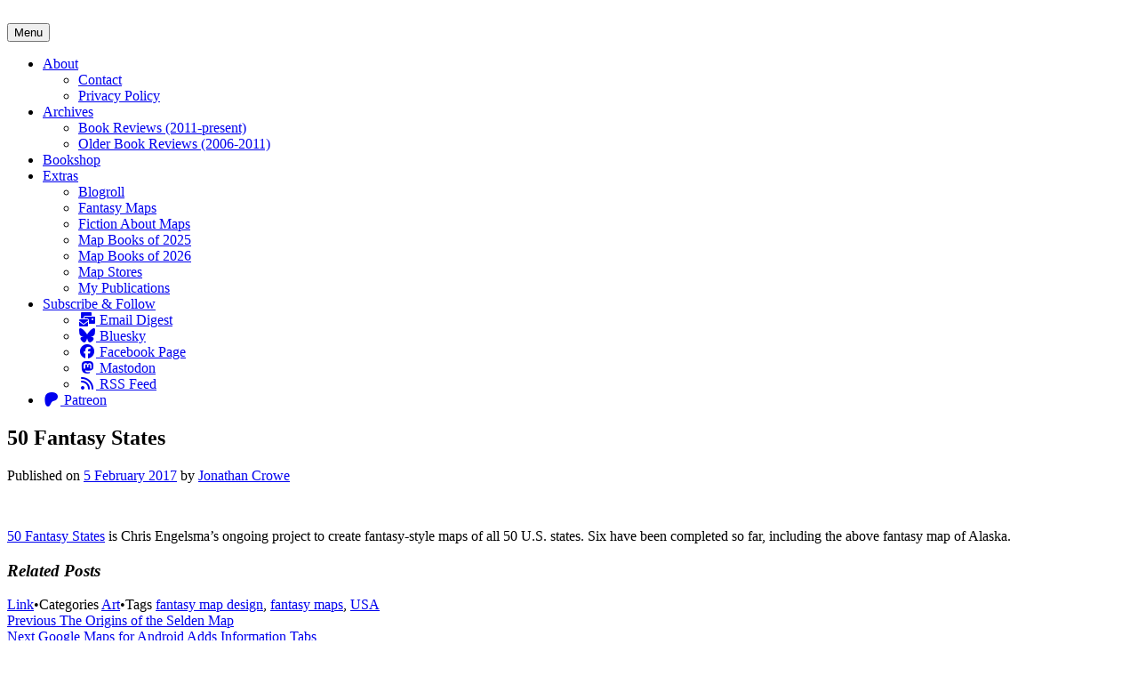

--- FILE ---
content_type: text/html; charset=UTF-8
request_url: https://www.maproomblog.com/2017/02/50-fantasy-states/
body_size: 16456
content:
<!DOCTYPE html>
<html lang="en-US">
<head>
<meta charset="UTF-8">
<meta name="viewport" content="width=device-width, initial-scale=1">
<link rel="profile" href="https://gmpg.org/xfn/11">
<link rel="pingback" href="https://www.maproomblog.com/xq/xmlrpc.php">

<title>50 Fantasy States &#8211; The Map Room</title>
<meta name='robots' content='max-image-preview:large' />
<!-- Jetpack Site Verification Tags -->
<meta name="google-site-verification" content="ZeGBdpJK5Z6BOnZrGy95XTB0er8kFsKcmJX4CZpxlC8" />
<link rel='dns-prefetch' href='//stats.wp.com' />
<link rel='dns-prefetch' href='//fonts.googleapis.com' />
<link rel='dns-prefetch' href='//use.fontawesome.com' />
<link rel='dns-prefetch' href='//v0.wordpress.com' />
<link rel="alternate" type="application/rss+xml" title="The Map Room &raquo; Feed" href="https://www.maproomblog.com/feed/" />
<link rel="alternate" type="application/rss+xml" title="The Map Room &raquo; Comments Feed" href="https://www.maproomblog.com/comments/feed/" />
<link rel="alternate" title="oEmbed (JSON)" type="application/json+oembed" href="https://www.maproomblog.com/wp-json/oembed/1.0/embed?url=https%3A%2F%2Fwww.maproomblog.com%2F2017%2F02%2F50-fantasy-states%2F" />
<link rel="alternate" title="oEmbed (XML)" type="text/xml+oembed" href="https://www.maproomblog.com/wp-json/oembed/1.0/embed?url=https%3A%2F%2Fwww.maproomblog.com%2F2017%2F02%2F50-fantasy-states%2F&#038;format=xml" />
<style id='wp-img-auto-sizes-contain-inline-css' type='text/css'>
img:is([sizes=auto i],[sizes^="auto," i]){contain-intrinsic-size:3000px 1500px}
/*# sourceURL=wp-img-auto-sizes-contain-inline-css */
</style>
<link rel='stylesheet' id='wppb_css-css' href='https://www.maproomblog.com/xq/wp-content/plugins/progress-bar/css/wppb.css?ver=2.2.4' type='text/css' media='all' />
<link rel='stylesheet' id='jetpack_related-posts-css' href='https://www.maproomblog.com/xq/wp-content/plugins/jetpack/modules/related-posts/related-posts.css?ver=20240116' type='text/css' media='all' />
<style id='wp-emoji-styles-inline-css' type='text/css'>

	img.wp-smiley, img.emoji {
		display: inline !important;
		border: none !important;
		box-shadow: none !important;
		height: 1em !important;
		width: 1em !important;
		margin: 0 0.07em !important;
		vertical-align: -0.1em !important;
		background: none !important;
		padding: 0 !important;
	}
/*# sourceURL=wp-emoji-styles-inline-css */
</style>
<link rel='stylesheet' id='wp-block-library-css' href='https://www.maproomblog.com/xq/wp-includes/css/dist/block-library/style.min.css?ver=39f5b9a1d07fa07da5194d6a3ea60e21' type='text/css' media='all' />
<style id='global-styles-inline-css' type='text/css'>
:root{--wp--preset--aspect-ratio--square: 1;--wp--preset--aspect-ratio--4-3: 4/3;--wp--preset--aspect-ratio--3-4: 3/4;--wp--preset--aspect-ratio--3-2: 3/2;--wp--preset--aspect-ratio--2-3: 2/3;--wp--preset--aspect-ratio--16-9: 16/9;--wp--preset--aspect-ratio--9-16: 9/16;--wp--preset--color--black: #000000;--wp--preset--color--cyan-bluish-gray: #abb8c3;--wp--preset--color--white: #ffffff;--wp--preset--color--pale-pink: #f78da7;--wp--preset--color--vivid-red: #cf2e2e;--wp--preset--color--luminous-vivid-orange: #ff6900;--wp--preset--color--luminous-vivid-amber: #fcb900;--wp--preset--color--light-green-cyan: #7bdcb5;--wp--preset--color--vivid-green-cyan: #00d084;--wp--preset--color--pale-cyan-blue: #8ed1fc;--wp--preset--color--vivid-cyan-blue: #0693e3;--wp--preset--color--vivid-purple: #9b51e0;--wp--preset--gradient--vivid-cyan-blue-to-vivid-purple: linear-gradient(135deg,rgb(6,147,227) 0%,rgb(155,81,224) 100%);--wp--preset--gradient--light-green-cyan-to-vivid-green-cyan: linear-gradient(135deg,rgb(122,220,180) 0%,rgb(0,208,130) 100%);--wp--preset--gradient--luminous-vivid-amber-to-luminous-vivid-orange: linear-gradient(135deg,rgb(252,185,0) 0%,rgb(255,105,0) 100%);--wp--preset--gradient--luminous-vivid-orange-to-vivid-red: linear-gradient(135deg,rgb(255,105,0) 0%,rgb(207,46,46) 100%);--wp--preset--gradient--very-light-gray-to-cyan-bluish-gray: linear-gradient(135deg,rgb(238,238,238) 0%,rgb(169,184,195) 100%);--wp--preset--gradient--cool-to-warm-spectrum: linear-gradient(135deg,rgb(74,234,220) 0%,rgb(151,120,209) 20%,rgb(207,42,186) 40%,rgb(238,44,130) 60%,rgb(251,105,98) 80%,rgb(254,248,76) 100%);--wp--preset--gradient--blush-light-purple: linear-gradient(135deg,rgb(255,206,236) 0%,rgb(152,150,240) 100%);--wp--preset--gradient--blush-bordeaux: linear-gradient(135deg,rgb(254,205,165) 0%,rgb(254,45,45) 50%,rgb(107,0,62) 100%);--wp--preset--gradient--luminous-dusk: linear-gradient(135deg,rgb(255,203,112) 0%,rgb(199,81,192) 50%,rgb(65,88,208) 100%);--wp--preset--gradient--pale-ocean: linear-gradient(135deg,rgb(255,245,203) 0%,rgb(182,227,212) 50%,rgb(51,167,181) 100%);--wp--preset--gradient--electric-grass: linear-gradient(135deg,rgb(202,248,128) 0%,rgb(113,206,126) 100%);--wp--preset--gradient--midnight: linear-gradient(135deg,rgb(2,3,129) 0%,rgb(40,116,252) 100%);--wp--preset--font-size--small: 13px;--wp--preset--font-size--medium: 20px;--wp--preset--font-size--large: 36px;--wp--preset--font-size--x-large: 42px;--wp--preset--spacing--20: 0.44rem;--wp--preset--spacing--30: 0.67rem;--wp--preset--spacing--40: 1rem;--wp--preset--spacing--50: 1.5rem;--wp--preset--spacing--60: 2.25rem;--wp--preset--spacing--70: 3.38rem;--wp--preset--spacing--80: 5.06rem;--wp--preset--shadow--natural: 6px 6px 9px rgba(0, 0, 0, 0.2);--wp--preset--shadow--deep: 12px 12px 50px rgba(0, 0, 0, 0.4);--wp--preset--shadow--sharp: 6px 6px 0px rgba(0, 0, 0, 0.2);--wp--preset--shadow--outlined: 6px 6px 0px -3px rgb(255, 255, 255), 6px 6px rgb(0, 0, 0);--wp--preset--shadow--crisp: 6px 6px 0px rgb(0, 0, 0);}:where(.is-layout-flex){gap: 0.5em;}:where(.is-layout-grid){gap: 0.5em;}body .is-layout-flex{display: flex;}.is-layout-flex{flex-wrap: wrap;align-items: center;}.is-layout-flex > :is(*, div){margin: 0;}body .is-layout-grid{display: grid;}.is-layout-grid > :is(*, div){margin: 0;}:where(.wp-block-columns.is-layout-flex){gap: 2em;}:where(.wp-block-columns.is-layout-grid){gap: 2em;}:where(.wp-block-post-template.is-layout-flex){gap: 1.25em;}:where(.wp-block-post-template.is-layout-grid){gap: 1.25em;}.has-black-color{color: var(--wp--preset--color--black) !important;}.has-cyan-bluish-gray-color{color: var(--wp--preset--color--cyan-bluish-gray) !important;}.has-white-color{color: var(--wp--preset--color--white) !important;}.has-pale-pink-color{color: var(--wp--preset--color--pale-pink) !important;}.has-vivid-red-color{color: var(--wp--preset--color--vivid-red) !important;}.has-luminous-vivid-orange-color{color: var(--wp--preset--color--luminous-vivid-orange) !important;}.has-luminous-vivid-amber-color{color: var(--wp--preset--color--luminous-vivid-amber) !important;}.has-light-green-cyan-color{color: var(--wp--preset--color--light-green-cyan) !important;}.has-vivid-green-cyan-color{color: var(--wp--preset--color--vivid-green-cyan) !important;}.has-pale-cyan-blue-color{color: var(--wp--preset--color--pale-cyan-blue) !important;}.has-vivid-cyan-blue-color{color: var(--wp--preset--color--vivid-cyan-blue) !important;}.has-vivid-purple-color{color: var(--wp--preset--color--vivid-purple) !important;}.has-black-background-color{background-color: var(--wp--preset--color--black) !important;}.has-cyan-bluish-gray-background-color{background-color: var(--wp--preset--color--cyan-bluish-gray) !important;}.has-white-background-color{background-color: var(--wp--preset--color--white) !important;}.has-pale-pink-background-color{background-color: var(--wp--preset--color--pale-pink) !important;}.has-vivid-red-background-color{background-color: var(--wp--preset--color--vivid-red) !important;}.has-luminous-vivid-orange-background-color{background-color: var(--wp--preset--color--luminous-vivid-orange) !important;}.has-luminous-vivid-amber-background-color{background-color: var(--wp--preset--color--luminous-vivid-amber) !important;}.has-light-green-cyan-background-color{background-color: var(--wp--preset--color--light-green-cyan) !important;}.has-vivid-green-cyan-background-color{background-color: var(--wp--preset--color--vivid-green-cyan) !important;}.has-pale-cyan-blue-background-color{background-color: var(--wp--preset--color--pale-cyan-blue) !important;}.has-vivid-cyan-blue-background-color{background-color: var(--wp--preset--color--vivid-cyan-blue) !important;}.has-vivid-purple-background-color{background-color: var(--wp--preset--color--vivid-purple) !important;}.has-black-border-color{border-color: var(--wp--preset--color--black) !important;}.has-cyan-bluish-gray-border-color{border-color: var(--wp--preset--color--cyan-bluish-gray) !important;}.has-white-border-color{border-color: var(--wp--preset--color--white) !important;}.has-pale-pink-border-color{border-color: var(--wp--preset--color--pale-pink) !important;}.has-vivid-red-border-color{border-color: var(--wp--preset--color--vivid-red) !important;}.has-luminous-vivid-orange-border-color{border-color: var(--wp--preset--color--luminous-vivid-orange) !important;}.has-luminous-vivid-amber-border-color{border-color: var(--wp--preset--color--luminous-vivid-amber) !important;}.has-light-green-cyan-border-color{border-color: var(--wp--preset--color--light-green-cyan) !important;}.has-vivid-green-cyan-border-color{border-color: var(--wp--preset--color--vivid-green-cyan) !important;}.has-pale-cyan-blue-border-color{border-color: var(--wp--preset--color--pale-cyan-blue) !important;}.has-vivid-cyan-blue-border-color{border-color: var(--wp--preset--color--vivid-cyan-blue) !important;}.has-vivid-purple-border-color{border-color: var(--wp--preset--color--vivid-purple) !important;}.has-vivid-cyan-blue-to-vivid-purple-gradient-background{background: var(--wp--preset--gradient--vivid-cyan-blue-to-vivid-purple) !important;}.has-light-green-cyan-to-vivid-green-cyan-gradient-background{background: var(--wp--preset--gradient--light-green-cyan-to-vivid-green-cyan) !important;}.has-luminous-vivid-amber-to-luminous-vivid-orange-gradient-background{background: var(--wp--preset--gradient--luminous-vivid-amber-to-luminous-vivid-orange) !important;}.has-luminous-vivid-orange-to-vivid-red-gradient-background{background: var(--wp--preset--gradient--luminous-vivid-orange-to-vivid-red) !important;}.has-very-light-gray-to-cyan-bluish-gray-gradient-background{background: var(--wp--preset--gradient--very-light-gray-to-cyan-bluish-gray) !important;}.has-cool-to-warm-spectrum-gradient-background{background: var(--wp--preset--gradient--cool-to-warm-spectrum) !important;}.has-blush-light-purple-gradient-background{background: var(--wp--preset--gradient--blush-light-purple) !important;}.has-blush-bordeaux-gradient-background{background: var(--wp--preset--gradient--blush-bordeaux) !important;}.has-luminous-dusk-gradient-background{background: var(--wp--preset--gradient--luminous-dusk) !important;}.has-pale-ocean-gradient-background{background: var(--wp--preset--gradient--pale-ocean) !important;}.has-electric-grass-gradient-background{background: var(--wp--preset--gradient--electric-grass) !important;}.has-midnight-gradient-background{background: var(--wp--preset--gradient--midnight) !important;}.has-small-font-size{font-size: var(--wp--preset--font-size--small) !important;}.has-medium-font-size{font-size: var(--wp--preset--font-size--medium) !important;}.has-large-font-size{font-size: var(--wp--preset--font-size--large) !important;}.has-x-large-font-size{font-size: var(--wp--preset--font-size--x-large) !important;}
/*# sourceURL=global-styles-inline-css */
</style>

<style id='classic-theme-styles-inline-css' type='text/css'>
/*! This file is auto-generated */
.wp-block-button__link{color:#fff;background-color:#32373c;border-radius:9999px;box-shadow:none;text-decoration:none;padding:calc(.667em + 2px) calc(1.333em + 2px);font-size:1.125em}.wp-block-file__button{background:#32373c;color:#fff;text-decoration:none}
/*# sourceURL=/wp-includes/css/classic-themes.min.css */
</style>
<style id='font-awesome-svg-styles-default-inline-css' type='text/css'>
.svg-inline--fa {
  display: inline-block;
  height: 1em;
  overflow: visible;
  vertical-align: -.125em;
}
/*# sourceURL=font-awesome-svg-styles-default-inline-css */
</style>
<link rel='stylesheet' id='font-awesome-svg-styles-css' href='https://www.maproomblog.com/xq/wp-content/uploads/font-awesome/v6.5.2/css/svg-with-js.css' type='text/css' media='all' />
<style id='font-awesome-svg-styles-inline-css' type='text/css'>
   .wp-block-font-awesome-icon svg::before,
   .wp-rich-text-font-awesome-icon svg::before {content: unset;}
/*# sourceURL=font-awesome-svg-styles-inline-css */
</style>
<link rel='stylesheet' id='patreon-wordpress-css-css' href='https://www.maproomblog.com/xq/wp-content/plugins/patreon-connect/assets/css/app.css?ver=39f5b9a1d07fa07da5194d6a3ea60e21' type='text/css' media='all' />
<link rel='stylesheet' id='toujours-style-css' href='https://www.maproomblog.com/xq/wp-content/themes/toujours/style.css?ver=1.1.0' type='text/css' media='all' />
<link rel='stylesheet' id='child-style-css' href='https://www.maproomblog.com/xq/wp-content/themes/toujours-child/style.css?ver=1.1.0' type='text/css' media='all' />
<link rel='stylesheet' id='toujours-fonts-css' href='https://fonts.googleapis.com/css?family=Alegreya+Sans%3A300%2C500%2C300italic%2C500italic%7CMerriweather%3A700italic%2C400%2C400italic%2C700%2C600&#038;subset=latin%2Clatin-ext' type='text/css' media='all' />
<link rel='stylesheet' id='genericons-css' href='https://www.maproomblog.com/xq/wp-content/plugins/jetpack/_inc/genericons/genericons/genericons.css?ver=3.1' type='text/css' media='all' />
<link rel='stylesheet' id='font-awesome-official-css' href='https://use.fontawesome.com/releases/v6.5.2/css/all.css' type='text/css' media='all' integrity="sha384-PPIZEGYM1v8zp5Py7UjFb79S58UeqCL9pYVnVPURKEqvioPROaVAJKKLzvH2rDnI" crossorigin="anonymous" />
<link rel='stylesheet' id='font-awesome-official-v4shim-css' href='https://use.fontawesome.com/releases/v6.5.2/css/v4-shims.css' type='text/css' media='all' integrity="sha384-XyvK/kKwgVW+fuRkusfLgfhAMuaxLPSOY8W7wj8tUkf0Nr2WGHniPmpdu+cmPS5n" crossorigin="anonymous" />
<script type="text/javascript" src="https://www.maproomblog.com/xq/wp-includes/js/jquery/jquery.min.js?ver=3.7.1" id="jquery-core-js"></script>
<script type="text/javascript" src="https://www.maproomblog.com/xq/wp-includes/js/jquery/jquery-migrate.min.js?ver=3.4.1" id="jquery-migrate-js"></script>
<script type="text/javascript" id="jetpack_related-posts-js-extra">
/* <![CDATA[ */
var related_posts_js_options = {"post_heading":"h4"};
//# sourceURL=jetpack_related-posts-js-extra
/* ]]> */
</script>
<script type="text/javascript" src="https://www.maproomblog.com/xq/wp-content/plugins/jetpack/_inc/build/related-posts/related-posts.min.js?ver=20240116" id="jetpack_related-posts-js"></script>
<link rel="https://api.w.org/" href="https://www.maproomblog.com/wp-json/" /><link rel="alternate" title="JSON" type="application/json" href="https://www.maproomblog.com/wp-json/wp/v2/posts/3863" /><link rel="EditURI" type="application/rsd+xml" title="RSD" href="https://www.maproomblog.com/xq/xmlrpc.php?rsd" />
<link rel="canonical" href="https://www.maproomblog.com/2017/02/50-fantasy-states/" />
<style>@font-face {
            font-family: 'Libre Franklin Extra Bold';
            src: url('https://www.maproomblog.com/xq/wp-content/plugins/patreon-connect/assets/fonts/librefranklin-extrabold-webfont.woff2') format('woff2'),
                 url('https://www.maproomblog.com/xq/wp-content/plugins/patreon-connect/assets/fonts/librefranklin-extrabold-webfont.woff') format('woff');
            font-weight: bold;
            }</style>	<style>img#wpstats{display:none}</style>
			<style type="text/css">
			.site-title,
		#tagline {
			position: absolute;
			clip: rect(1px, 1px, 1px, 1px);
		}
		</style>
	<link rel="me" href="https://mapstodon.space/@maproomblog" />
<meta name="fediverse:creator" content="@maproomblog@mapstodon.space" /><link rel="icon" href="https://www.maproomblog.com/xq/wp-content/uploads/2017/04/cropped-logo-2017-04-32x32.jpg" sizes="32x32" />
<link rel="icon" href="https://www.maproomblog.com/xq/wp-content/uploads/2017/04/cropped-logo-2017-04-192x192.jpg" sizes="192x192" />
<link rel="apple-touch-icon" href="https://www.maproomblog.com/xq/wp-content/uploads/2017/04/cropped-logo-2017-04-180x180.jpg" />
<meta name="msapplication-TileImage" content="https://www.maproomblog.com/xq/wp-content/uploads/2017/04/cropped-logo-2017-04-270x270.jpg" />
<link rel='stylesheet' id='jetpack-swiper-library-css' href='https://www.maproomblog.com/xq/wp-content/plugins/jetpack/_inc/blocks/swiper.css?ver=15.4' type='text/css' media='all' />
<link rel='stylesheet' id='jetpack-carousel-css' href='https://www.maproomblog.com/xq/wp-content/plugins/jetpack/modules/carousel/jetpack-carousel.css?ver=15.4' type='text/css' media='all' />
<link rel='stylesheet' id='eu-cookie-law-style-css' href='https://www.maproomblog.com/xq/wp-content/plugins/jetpack/modules/widgets/eu-cookie-law/style.css?ver=15.4' type='text/css' media='all' />
</head>

<body data-rsssl=1 class="wp-singular post-template-default single single-post postid-3863 single-format-link wp-theme-toujours wp-child-theme-toujours-child user-background has-header-image">
<div id="page" class="site">
	<a class="skip-link screen-reader-text" href="#content">Skip to content</a>

		<header id="masthead" class="site-header" role="banner">

		<div class="wrap">
			<div class="site-branding">
				<a href="https://www.maproomblog.com/" class="site-logo-link" rel="home" itemprop="url"></a>						<a href="https://www.maproomblog.com/">
							<img src="https://www.maproomblog.com/xq/wp-content/uploads/2024/04/cropped-header-image-2024-04s.png" width="1160" height="250" alt="" class="header-image">
						</a>
										<p class="site-title"><a href="https://www.maproomblog.com/" rel="home">The Map Room</a></p>
							</div><!-- .site-branding -->

							<nav id="site-navigation" class="main-navigation" role="navigation">
					<button class="menu-toggle" aria-controls="primary-menu" aria-expanded="false">Menu</button>
					<div class="menu-about-container"><ul id="primary-menu" class="menu"><li id="menu-item-17" class="menu-item menu-item-type-post_type menu-item-object-page menu-item-has-children menu-item-17"><a href="https://www.maproomblog.com/about/">About</a>
<ul class="sub-menu">
	<li id="menu-item-48" class="menu-item menu-item-type-post_type menu-item-object-page menu-item-48"><a href="https://www.maproomblog.com/contact/">Contact</a></li>
	<li id="menu-item-1837102" class="menu-item menu-item-type-post_type menu-item-object-page menu-item-privacy-policy menu-item-1837102"><a rel="privacy-policy" href="https://www.maproomblog.com/privacy/">Privacy Policy</a></li>
</ul>
</li>
<li id="menu-item-1830585" class="menu-item menu-item-type-post_type menu-item-object-page menu-item-has-children menu-item-1830585"><a href="https://www.maproomblog.com/archives/">Archives</a>
<ul class="sub-menu">
	<li id="menu-item-616" class="menu-item menu-item-type-taxonomy menu-item-object-category menu-item-616"><a href="https://www.maproomblog.com/category/book-reviews/">Book Reviews (2011-present)</a></li>
	<li id="menu-item-1871" class="menu-item menu-item-type-post_type menu-item-object-page menu-item-1871"><a href="https://www.maproomblog.com/archives/older-book-reviews/">Older Book Reviews (2006-2011)</a></li>
</ul>
</li>
<li id="menu-item-1845411" class="menu-item menu-item-type-custom menu-item-object-custom menu-item-1845411"><a href="https://bookshop.org/shop/maproom">Bookshop</a></li>
<li id="menu-item-1960" class="menu-item menu-item-type-custom menu-item-object-custom menu-item-has-children menu-item-1960"><a href="#">Extras</a>
<ul class="sub-menu">
	<li id="menu-item-4113" class="menu-item menu-item-type-post_type menu-item-object-page menu-item-4113"><a href="https://www.maproomblog.com/blogroll/">Blogroll</a></li>
	<li id="menu-item-4774" class="menu-item menu-item-type-post_type menu-item-object-page menu-item-4774"><a href="https://www.maproomblog.com/fantasy-maps/">Fantasy Maps</a></li>
	<li id="menu-item-4764" class="menu-item menu-item-type-post_type menu-item-object-page menu-item-4764"><a href="https://www.maproomblog.com/fiction-about-maps/">Fiction About Maps</a></li>
	<li id="menu-item-1837782" class="menu-item menu-item-type-post_type menu-item-object-page menu-item-1837782"><a href="https://www.maproomblog.com/map-books-of-2025/">Map Books of 2025</a></li>
	<li id="menu-item-1845344" class="menu-item menu-item-type-post_type menu-item-object-page menu-item-1845344"><a href="https://www.maproomblog.com/map-books-of-2026/">Map Books of 2026</a></li>
	<li id="menu-item-1845363" class="menu-item menu-item-type-post_type menu-item-object-page menu-item-1845363"><a href="https://www.maproomblog.com/map-stores/">Map Stores</a></li>
	<li id="menu-item-140" class="menu-item menu-item-type-post_type menu-item-object-page menu-item-140"><a href="https://www.maproomblog.com/publications/">My Publications</a></li>
</ul>
</li>
<li id="menu-item-1792015" class="menu-item menu-item-type-post_type menu-item-object-page menu-item-has-children menu-item-1792015"><a href="https://www.maproomblog.com/about/subscribe/">Subscribe &#038; Follow</a>
<ul class="sub-menu">
	<li id="menu-item-1830615" class="menu-item menu-item-type-post_type menu-item-object-page menu-item-1830615"><a href="https://www.maproomblog.com/about/subscribe/"><i class='fas fa-mail-bulk fa-fw'></i> Email Digest</a></li>
	<li id="menu-item-1833037" class="menu-item menu-item-type-custom menu-item-object-custom menu-item-1833037"><a href="https://bsky.app/profile/maproomblog.com"><i class='fa-brands fa-bluesky fa-fw'></i> Bluesky</a></li>
	<li id="menu-item-1830616" class="menu-item menu-item-type-custom menu-item-object-custom menu-item-1830616"><a href="https://www.facebook.com/maproom"><i class='fab fa-facebook fa-fw'></i> Facebook Page</a></li>
	<li id="menu-item-1830618" class="menu-item menu-item-type-custom menu-item-object-custom menu-item-1830618"><a href="https://mapstodon.space/@maproomblog"><i class='fab fa-mastodon fa-fw'></i> Mastodon</a></li>
	<li id="menu-item-1830617" class="menu-item menu-item-type-custom menu-item-object-custom menu-item-1830617"><a href="https://www.jonathancrowe.net/feed/"><i class='fas fa-rss fa-fw'></i> RSS Feed</a></li>
</ul>
</li>
<li id="menu-item-1830621" class="menu-item menu-item-type-custom menu-item-object-custom menu-item-1830621"><a href="https://www.patreon.com/jonathancrowe"><i class='fab fa-patreon fa-fw'></i> Patreon</a></li>
</ul></div>				</nav><!-- #site-navigation -->
					</div><!-- .wrap -->
	</header><!-- #masthead -->

	
		

		

		<div id="content" class="site-content">
			<div class="wrap">


	<div id="primary" class="content-area">
		<main id="main" class="site-main" role="main">

		
			
<article id="post-3863" class="post-3863 post type-post status-publish format-link hentry category-art tag-fantasy-map-design tag-fantasy-maps tag-usa post_format-post-format-link">

	
	<header class="entry-header">
		
		<h2 class="entry-title">50 Fantasy States</h2>
				<div class="entry-meta">
			<span class="posted-on"><span>Published on <a href="https://www.maproomblog.com/2017/02/50-fantasy-states/" rel="bookmark"><time class="entry-date published updated" datetime="2017-02-05T17:22:12-05:00">5 February 2017</time></a></span></span> <span class="byline">by <span class="author vcard"><a class="url fn n" href="https://www.maproomblog.com/author/mcwetboy/">Jonathan Crowe</a></span></span>		</div><!-- .entry-meta -->
			</header><!-- .entry-header -->


			<div class="entry-content">

			<p><a href="https://50fantasystates.tumblr.com"><img fetchpriority="high" decoding="async" data-attachment-id="3864" data-permalink="https://www.maproomblog.com/2017/02/50-fantasy-states/50-fantasy-states-ak/" data-orig-file="https://www.maproomblog.com/xq/wp-content/uploads/2017/02/50-fantasy-states-ak.jpg" data-orig-size="1000,667" data-comments-opened="0" data-image-meta="{&quot;aperture&quot;:&quot;0&quot;,&quot;credit&quot;:&quot;&quot;,&quot;camera&quot;:&quot;&quot;,&quot;caption&quot;:&quot;&quot;,&quot;created_timestamp&quot;:&quot;0&quot;,&quot;copyright&quot;:&quot;&quot;,&quot;focal_length&quot;:&quot;0&quot;,&quot;iso&quot;:&quot;0&quot;,&quot;shutter_speed&quot;:&quot;0&quot;,&quot;title&quot;:&quot;&quot;,&quot;orientation&quot;:&quot;1&quot;}" data-image-title="50-fantasy-states-ak" data-image-description="" data-image-caption="" data-medium-file="https://www.maproomblog.com/xq/wp-content/uploads/2017/02/50-fantasy-states-ak-300x200.jpg" data-large-file="https://www.maproomblog.com/xq/wp-content/uploads/2017/02/50-fantasy-states-ak.jpg" class="alignnone size-full wp-image-3864" src="https://www.maproomblog.com/xq/wp-content/uploads/2017/02/50-fantasy-states-ak.jpg" alt="" width="1000" height="667" srcset="https://www.maproomblog.com/xq/wp-content/uploads/2017/02/50-fantasy-states-ak.jpg 1000w, https://www.maproomblog.com/xq/wp-content/uploads/2017/02/50-fantasy-states-ak-150x100.jpg 150w, https://www.maproomblog.com/xq/wp-content/uploads/2017/02/50-fantasy-states-ak-300x200.jpg 300w" sizes="(max-width: 1000px) 100vw, 1000px" /></a></p>
<p><a href="https://50fantasystates.tumblr.com">50 Fantasy States</a> is Chris Engelsma&#8217;s ongoing project to create fantasy-style maps of all 50 U.S. states. Six have been completed so far, including the above fantasy map of Alaska.</p>

<div id='jp-relatedposts' class='jp-relatedposts' >
	<h3 class="jp-relatedposts-headline"><em>Related Posts</em></h3>
</div>
			
		</div><!-- .entry-content -->
	
	<footer class="entry-footer">
		<span class="post-format-label entry-format-link"><a href="https://www.maproomblog.com/type/link/" title="All Link posts">Link</a></span><span class="sep">&bull;</span><span class="cat-links">Categories <a href="https://www.maproomblog.com/category/art/" rel="category tag">Art</a></span><span class="sep">&bull;</span><span class="tags-links">Tags <a href="https://www.maproomblog.com/tag/fantasy-map-design/" rel="tag">fantasy map design</a>, <a href="https://www.maproomblog.com/tag/fantasy-maps/" rel="tag">fantasy maps</a>, <a href="https://www.maproomblog.com/tag/usa/" rel="tag">USA</a></span>	</footer><!-- .entry-footer -->
</article><!-- #post-## -->

			
	<nav class="navigation post-navigation" aria-label="Posts">
		<h2 class="screen-reader-text">Post navigation</h2>
		<div class="nav-links"><div class="nav-previous"><a href="https://www.maproomblog.com/2017/02/the-origins-of-the-selden-map/" rel="prev"><span class="nav-subtitle">Previous</span> <span class="nav-title">The Origins of the Selden Map</span></a></div><div class="nav-next"><a href="https://www.maproomblog.com/2017/02/google-maps-for-android-adds-information-tabs/" rel="next"><span class="nav-subtitle">Next</span> <span class="nav-title">Google Maps for Android Adds Information Tabs</span></a></div></div>
	</nav>
			
		
		</main><!-- #main -->
	</div><!-- #primary -->


<div id="secondary" class="widget-area" role="complementary">
	<aside id="search-2" class="widget widget_search"><form role="search" method="get" class="search-form" action="https://www.maproomblog.com/">
				<label>
					<span class="screen-reader-text">Search for:</span>
					<input type="search" class="search-field" placeholder="Search &hellip;" value="" name="s" />
				</label>
				<input type="submit" class="search-submit" value="Search" />
			</form></aside><aside id="custom_html-5" class="widget_text widget widget_custom_html"><h3 class="widget-title">About The Map Room</h3><div class="textwidget custom-html-widget"><p><b>The Map Room</b> is a blog about maps by <a href="https://www.jonathancrowe.net">Jonathan Crowe</a>. Since 2003 he has covered everything from antique map collecting to the latest in geospatial technology. <a href="/about/">More about <b>The Map Room</b></a>.</p>
</div></aside><aside id="custom_html-8" class="widget_text widget widget_custom_html"><h3 class="widget-title">Subscribe and Follow</h3><div class="textwidget custom-html-widget"><ul class="fa-ul">
	<li><a href="https://www.maproomblog.com/about/subscribe/"><i class="fas fa-li fa-mail-bulk"></i>Email Digest</a></li>
	<li><a href="https://bsky.app/profile/maproomblog.com"><i class='fa-brands fa-bluesky fa-li'></i> Bluesky</a></li>
	<li><a href="https://www.facebook.com/maproom"><i class="fab fa-li fa-facebook"></i>Facebook</a></li>
	<li><a rel="me" href="https://mapstodon.space/@maproomblog"><i class="fab fa-li fa-mastodon"></i>Mastodon</a></li>
	<li><a href="https://www.maproomblog.com/feed/"><i class="fas fa-li fa-rss"></i> RSS Feed</a></li>
</ul></div></aside><aside id="block-7" class="widget widget_block"><h3 class="widget-title">Support The Map Room</h3>

<p>The Map Room is now ad-free thanks to the support of readers like you! Join them by <b><a href="https://www.patreon.com/jonathancrowe">becoming a member at Patreon</a></b>.</p></aside><aside id="text-3" class="widget widget_text"><h3 class="widget-title">Affiliate Disclosure</h3>			<div class="textwidget"><p><strong>The Map Room</strong> participates in the Amazon, Bookshop and iTunes affiliate programs. I earn income from qualifying purchases made through links on this website.</p>
</div>
		</aside><aside id="nav_menu-2" class="widget widget_nav_menu"><h3 class="widget-title">Extras</h3><div class="menu-extras-container"><ul id="menu-extras" class="menu"><li id="menu-item-1845326" class="menu-item menu-item-type-post_type menu-item-object-page menu-item-1845326"><a href="https://www.maproomblog.com/blogroll/">Blogroll</a></li>
<li id="menu-item-1845328" class="menu-item menu-item-type-post_type menu-item-object-page menu-item-1845328"><a href="https://www.maproomblog.com/fantasy-maps/">Fantasy Maps</a></li>
<li id="menu-item-1845330" class="menu-item menu-item-type-post_type menu-item-object-page menu-item-1845330"><a href="https://www.maproomblog.com/fiction-about-maps/">Fiction About Maps</a></li>
<li id="menu-item-1845327" class="menu-item menu-item-type-post_type menu-item-object-page menu-item-1845327"><a href="https://www.maproomblog.com/map-books-of-2025/">Map Books of 2025</a></li>
<li id="menu-item-1845343" class="menu-item menu-item-type-post_type menu-item-object-page menu-item-1845343"><a href="https://www.maproomblog.com/map-books-of-2026/">Map Books of 2026</a></li>
<li id="menu-item-1845364" class="menu-item menu-item-type-post_type menu-item-object-page menu-item-1845364"><a href="https://www.maproomblog.com/map-stores/">Map Stores</a></li>
<li id="menu-item-1845329" class="menu-item menu-item-type-post_type menu-item-object-page menu-item-1845329"><a href="https://www.maproomblog.com/publications/">My Publications</a></li>
</ul></div></aside><aside id="archives-3" class="widget widget_archive"><h3 class="widget-title">Archives by Month</h3>		<label class="screen-reader-text" for="archives-dropdown-3">Archives by Month</label>
		<select id="archives-dropdown-3" name="archive-dropdown">
			
			<option value="">Select Month</option>
				<option value='https://www.maproomblog.com/2026/01/'> January 2026 &nbsp;(14)</option>
	<option value='https://www.maproomblog.com/2025/12/'> December 2025 &nbsp;(14)</option>
	<option value='https://www.maproomblog.com/2025/11/'> November 2025 &nbsp;(14)</option>
	<option value='https://www.maproomblog.com/2025/10/'> October 2025 &nbsp;(14)</option>
	<option value='https://www.maproomblog.com/2025/09/'> September 2025 &nbsp;(14)</option>
	<option value='https://www.maproomblog.com/2025/08/'> August 2025 &nbsp;(19)</option>
	<option value='https://www.maproomblog.com/2025/07/'> July 2025 &nbsp;(19)</option>
	<option value='https://www.maproomblog.com/2025/06/'> June 2025 &nbsp;(16)</option>
	<option value='https://www.maproomblog.com/2025/05/'> May 2025 &nbsp;(13)</option>
	<option value='https://www.maproomblog.com/2025/04/'> April 2025 &nbsp;(7)</option>
	<option value='https://www.maproomblog.com/2025/03/'> March 2025 &nbsp;(19)</option>
	<option value='https://www.maproomblog.com/2025/02/'> February 2025 &nbsp;(14)</option>
	<option value='https://www.maproomblog.com/2025/01/'> January 2025 &nbsp;(17)</option>
	<option value='https://www.maproomblog.com/2024/12/'> December 2024 &nbsp;(13)</option>
	<option value='https://www.maproomblog.com/2024/11/'> November 2024 &nbsp;(6)</option>
	<option value='https://www.maproomblog.com/2024/10/'> October 2024 &nbsp;(10)</option>
	<option value='https://www.maproomblog.com/2024/09/'> September 2024 &nbsp;(9)</option>
	<option value='https://www.maproomblog.com/2024/08/'> August 2024 &nbsp;(11)</option>
	<option value='https://www.maproomblog.com/2024/07/'> July 2024 &nbsp;(8)</option>
	<option value='https://www.maproomblog.com/2024/06/'> June 2024 &nbsp;(12)</option>
	<option value='https://www.maproomblog.com/2024/05/'> May 2024 &nbsp;(20)</option>
	<option value='https://www.maproomblog.com/2024/04/'> April 2024 &nbsp;(11)</option>
	<option value='https://www.maproomblog.com/2024/03/'> March 2024 &nbsp;(4)</option>
	<option value='https://www.maproomblog.com/2024/02/'> February 2024 &nbsp;(13)</option>
	<option value='https://www.maproomblog.com/2024/01/'> January 2024 &nbsp;(8)</option>
	<option value='https://www.maproomblog.com/2023/12/'> December 2023 &nbsp;(10)</option>
	<option value='https://www.maproomblog.com/2023/11/'> November 2023 &nbsp;(14)</option>
	<option value='https://www.maproomblog.com/2023/10/'> October 2023 &nbsp;(6)</option>
	<option value='https://www.maproomblog.com/2023/09/'> September 2023 &nbsp;(14)</option>
	<option value='https://www.maproomblog.com/2023/08/'> August 2023 &nbsp;(8)</option>
	<option value='https://www.maproomblog.com/2023/07/'> July 2023 &nbsp;(15)</option>
	<option value='https://www.maproomblog.com/2023/06/'> June 2023 &nbsp;(9)</option>
	<option value='https://www.maproomblog.com/2023/05/'> May 2023 &nbsp;(13)</option>
	<option value='https://www.maproomblog.com/2023/04/'> April 2023 &nbsp;(13)</option>
	<option value='https://www.maproomblog.com/2023/03/'> March 2023 &nbsp;(7)</option>
	<option value='https://www.maproomblog.com/2023/02/'> February 2023 &nbsp;(7)</option>
	<option value='https://www.maproomblog.com/2023/01/'> January 2023 &nbsp;(14)</option>
	<option value='https://www.maproomblog.com/2022/12/'> December 2022 &nbsp;(16)</option>
	<option value='https://www.maproomblog.com/2022/11/'> November 2022 &nbsp;(20)</option>
	<option value='https://www.maproomblog.com/2022/10/'> October 2022 &nbsp;(11)</option>
	<option value='https://www.maproomblog.com/2022/09/'> September 2022 &nbsp;(13)</option>
	<option value='https://www.maproomblog.com/2022/08/'> August 2022 &nbsp;(12)</option>
	<option value='https://www.maproomblog.com/2022/07/'> July 2022 &nbsp;(8)</option>
	<option value='https://www.maproomblog.com/2022/06/'> June 2022 &nbsp;(8)</option>
	<option value='https://www.maproomblog.com/2022/05/'> May 2022 &nbsp;(12)</option>
	<option value='https://www.maproomblog.com/2022/04/'> April 2022 &nbsp;(20)</option>
	<option value='https://www.maproomblog.com/2022/03/'> March 2022 &nbsp;(25)</option>
	<option value='https://www.maproomblog.com/2022/02/'> February 2022 &nbsp;(15)</option>
	<option value='https://www.maproomblog.com/2022/01/'> January 2022 &nbsp;(17)</option>
	<option value='https://www.maproomblog.com/2021/12/'> December 2021 &nbsp;(28)</option>
	<option value='https://www.maproomblog.com/2021/11/'> November 2021 &nbsp;(14)</option>
	<option value='https://www.maproomblog.com/2021/10/'> October 2021 &nbsp;(18)</option>
	<option value='https://www.maproomblog.com/2021/09/'> September 2021 &nbsp;(7)</option>
	<option value='https://www.maproomblog.com/2021/08/'> August 2021 &nbsp;(7)</option>
	<option value='https://www.maproomblog.com/2021/07/'> July 2021 &nbsp;(17)</option>
	<option value='https://www.maproomblog.com/2021/06/'> June 2021 &nbsp;(10)</option>
	<option value='https://www.maproomblog.com/2021/05/'> May 2021 &nbsp;(14)</option>
	<option value='https://www.maproomblog.com/2021/04/'> April 2021 &nbsp;(8)</option>
	<option value='https://www.maproomblog.com/2021/03/'> March 2021 &nbsp;(8)</option>
	<option value='https://www.maproomblog.com/2021/02/'> February 2021 &nbsp;(11)</option>
	<option value='https://www.maproomblog.com/2021/01/'> January 2021 &nbsp;(8)</option>
	<option value='https://www.maproomblog.com/2020/12/'> December 2020 &nbsp;(18)</option>
	<option value='https://www.maproomblog.com/2020/11/'> November 2020 &nbsp;(13)</option>
	<option value='https://www.maproomblog.com/2020/10/'> October 2020 &nbsp;(21)</option>
	<option value='https://www.maproomblog.com/2020/09/'> September 2020 &nbsp;(24)</option>
	<option value='https://www.maproomblog.com/2020/08/'> August 2020 &nbsp;(21)</option>
	<option value='https://www.maproomblog.com/2020/07/'> July 2020 &nbsp;(19)</option>
	<option value='https://www.maproomblog.com/2020/06/'> June 2020 &nbsp;(8)</option>
	<option value='https://www.maproomblog.com/2020/05/'> May 2020 &nbsp;(9)</option>
	<option value='https://www.maproomblog.com/2020/04/'> April 2020 &nbsp;(26)</option>
	<option value='https://www.maproomblog.com/2020/03/'> March 2020 &nbsp;(12)</option>
	<option value='https://www.maproomblog.com/2020/02/'> February 2020 &nbsp;(23)</option>
	<option value='https://www.maproomblog.com/2020/01/'> January 2020 &nbsp;(24)</option>
	<option value='https://www.maproomblog.com/2019/12/'> December 2019 &nbsp;(9)</option>
	<option value='https://www.maproomblog.com/2019/11/'> November 2019 &nbsp;(13)</option>
	<option value='https://www.maproomblog.com/2019/10/'> October 2019 &nbsp;(26)</option>
	<option value='https://www.maproomblog.com/2019/09/'> September 2019 &nbsp;(26)</option>
	<option value='https://www.maproomblog.com/2019/08/'> August 2019 &nbsp;(32)</option>
	<option value='https://www.maproomblog.com/2019/07/'> July 2019 &nbsp;(13)</option>
	<option value='https://www.maproomblog.com/2019/06/'> June 2019 &nbsp;(11)</option>
	<option value='https://www.maproomblog.com/2019/05/'> May 2019 &nbsp;(22)</option>
	<option value='https://www.maproomblog.com/2019/04/'> April 2019 &nbsp;(8)</option>
	<option value='https://www.maproomblog.com/2019/03/'> March 2019 &nbsp;(5)</option>
	<option value='https://www.maproomblog.com/2019/02/'> February 2019 &nbsp;(12)</option>
	<option value='https://www.maproomblog.com/2019/01/'> January 2019 &nbsp;(24)</option>
	<option value='https://www.maproomblog.com/2018/12/'> December 2018 &nbsp;(7)</option>
	<option value='https://www.maproomblog.com/2018/11/'> November 2018 &nbsp;(43)</option>
	<option value='https://www.maproomblog.com/2018/10/'> October 2018 &nbsp;(30)</option>
	<option value='https://www.maproomblog.com/2018/09/'> September 2018 &nbsp;(25)</option>
	<option value='https://www.maproomblog.com/2018/08/'> August 2018 &nbsp;(28)</option>
	<option value='https://www.maproomblog.com/2018/07/'> July 2018 &nbsp;(32)</option>
	<option value='https://www.maproomblog.com/2018/06/'> June 2018 &nbsp;(10)</option>
	<option value='https://www.maproomblog.com/2018/05/'> May 2018 &nbsp;(33)</option>
	<option value='https://www.maproomblog.com/2018/04/'> April 2018 &nbsp;(26)</option>
	<option value='https://www.maproomblog.com/2018/03/'> March 2018 &nbsp;(33)</option>
	<option value='https://www.maproomblog.com/2018/02/'> February 2018 &nbsp;(31)</option>
	<option value='https://www.maproomblog.com/2018/01/'> January 2018 &nbsp;(38)</option>
	<option value='https://www.maproomblog.com/2017/12/'> December 2017 &nbsp;(41)</option>
	<option value='https://www.maproomblog.com/2017/11/'> November 2017 &nbsp;(52)</option>
	<option value='https://www.maproomblog.com/2017/10/'> October 2017 &nbsp;(60)</option>
	<option value='https://www.maproomblog.com/2017/09/'> September 2017 &nbsp;(38)</option>
	<option value='https://www.maproomblog.com/2017/08/'> August 2017 &nbsp;(23)</option>
	<option value='https://www.maproomblog.com/2017/07/'> July 2017 &nbsp;(18)</option>
	<option value='https://www.maproomblog.com/2017/06/'> June 2017 &nbsp;(16)</option>
	<option value='https://www.maproomblog.com/2017/05/'> May 2017 &nbsp;(8)</option>
	<option value='https://www.maproomblog.com/2017/04/'> April 2017 &nbsp;(47)</option>
	<option value='https://www.maproomblog.com/2017/03/'> March 2017 &nbsp;(27)</option>
	<option value='https://www.maproomblog.com/2017/02/'> February 2017 &nbsp;(32)</option>
	<option value='https://www.maproomblog.com/2017/01/'> January 2017 &nbsp;(24)</option>
	<option value='https://www.maproomblog.com/2016/12/'> December 2016 &nbsp;(30)</option>
	<option value='https://www.maproomblog.com/2016/11/'> November 2016 &nbsp;(51)</option>
	<option value='https://www.maproomblog.com/2016/10/'> October 2016 &nbsp;(49)</option>
	<option value='https://www.maproomblog.com/2016/09/'> September 2016 &nbsp;(33)</option>
	<option value='https://www.maproomblog.com/2016/08/'> August 2016 &nbsp;(55)</option>
	<option value='https://www.maproomblog.com/2016/07/'> July 2016 &nbsp;(28)</option>
	<option value='https://www.maproomblog.com/2016/06/'> June 2016 &nbsp;(55)</option>
	<option value='https://www.maproomblog.com/2016/05/'> May 2016 &nbsp;(48)</option>
	<option value='https://www.maproomblog.com/2016/04/'> April 2016 &nbsp;(64)</option>
	<option value='https://www.maproomblog.com/2016/03/'> March 2016 &nbsp;(68)</option>
	<option value='https://www.maproomblog.com/2016/02/'> February 2016 &nbsp;(72)</option>
	<option value='https://www.maproomblog.com/2016/01/'> January 2016 &nbsp;(92)</option>
	<option value='https://www.maproomblog.com/2015/12/'> December 2015 &nbsp;(2)</option>
	<option value='https://www.maproomblog.com/2015/11/'> November 2015 &nbsp;(2)</option>
	<option value='https://www.maproomblog.com/2015/10/'> October 2015 &nbsp;(8)</option>
	<option value='https://www.maproomblog.com/2015/09/'> September 2015 &nbsp;(7)</option>
	<option value='https://www.maproomblog.com/2015/08/'> August 2015 &nbsp;(4)</option>
	<option value='https://www.maproomblog.com/2015/07/'> July 2015 &nbsp;(6)</option>
	<option value='https://www.maproomblog.com/2015/06/'> June 2015 &nbsp;(1)</option>
	<option value='https://www.maproomblog.com/2015/05/'> May 2015 &nbsp;(5)</option>
	<option value='https://www.maproomblog.com/2015/04/'> April 2015 &nbsp;(5)</option>
	<option value='https://www.maproomblog.com/2015/02/'> February 2015 &nbsp;(4)</option>
	<option value='https://www.maproomblog.com/2014/12/'> December 2014 &nbsp;(2)</option>
	<option value='https://www.maproomblog.com/2014/11/'> November 2014 &nbsp;(3)</option>
	<option value='https://www.maproomblog.com/2014/10/'> October 2014 &nbsp;(2)</option>
	<option value='https://www.maproomblog.com/2014/07/'> July 2014 &nbsp;(3)</option>
	<option value='https://www.maproomblog.com/2014/06/'> June 2014 &nbsp;(3)</option>
	<option value='https://www.maproomblog.com/2014/05/'> May 2014 &nbsp;(4)</option>
	<option value='https://www.maproomblog.com/2014/04/'> April 2014 &nbsp;(4)</option>
	<option value='https://www.maproomblog.com/2014/03/'> March 2014 &nbsp;(2)</option>
	<option value='https://www.maproomblog.com/2014/02/'> February 2014 &nbsp;(4)</option>
	<option value='https://www.maproomblog.com/2014/01/'> January 2014 &nbsp;(3)</option>
	<option value='https://www.maproomblog.com/2013/12/'> December 2013 &nbsp;(6)</option>
	<option value='https://www.maproomblog.com/2013/11/'> November 2013 &nbsp;(4)</option>
	<option value='https://www.maproomblog.com/2013/10/'> October 2013 &nbsp;(2)</option>
	<option value='https://www.maproomblog.com/2013/09/'> September 2013 &nbsp;(3)</option>
	<option value='https://www.maproomblog.com/2013/08/'> August 2013 &nbsp;(8)</option>
	<option value='https://www.maproomblog.com/2013/07/'> July 2013 &nbsp;(4)</option>
	<option value='https://www.maproomblog.com/2013/06/'> June 2013 &nbsp;(10)</option>
	<option value='https://www.maproomblog.com/2013/05/'> May 2013 &nbsp;(8)</option>
	<option value='https://www.maproomblog.com/2013/04/'> April 2013 &nbsp;(3)</option>
	<option value='https://www.maproomblog.com/2013/03/'> March 2013 &nbsp;(1)</option>
	<option value='https://www.maproomblog.com/2013/02/'> February 2013 &nbsp;(4)</option>
	<option value='https://www.maproomblog.com/2013/01/'> January 2013 &nbsp;(4)</option>
	<option value='https://www.maproomblog.com/2012/12/'> December 2012 &nbsp;(4)</option>
	<option value='https://www.maproomblog.com/2012/11/'> November 2012 &nbsp;(5)</option>
	<option value='https://www.maproomblog.com/2012/10/'> October 2012 &nbsp;(1)</option>
	<option value='https://www.maproomblog.com/2012/09/'> September 2012 &nbsp;(13)</option>
	<option value='https://www.maproomblog.com/2012/08/'> August 2012 &nbsp;(1)</option>
	<option value='https://www.maproomblog.com/2012/07/'> July 2012 &nbsp;(5)</option>
	<option value='https://www.maproomblog.com/2012/06/'> June 2012 &nbsp;(3)</option>
	<option value='https://www.maproomblog.com/2012/05/'> May 2012 &nbsp;(4)</option>
	<option value='https://www.maproomblog.com/2012/04/'> April 2012 &nbsp;(7)</option>
	<option value='https://www.maproomblog.com/2012/03/'> March 2012 &nbsp;(4)</option>
	<option value='https://www.maproomblog.com/2012/02/'> February 2012 &nbsp;(4)</option>
	<option value='https://www.maproomblog.com/2012/01/'> January 2012 &nbsp;(2)</option>
	<option value='https://www.maproomblog.com/2011/12/'> December 2011 &nbsp;(1)</option>
	<option value='https://www.maproomblog.com/2011/11/'> November 2011 &nbsp;(3)</option>
	<option value='https://www.maproomblog.com/2011/10/'> October 2011 &nbsp;(2)</option>
	<option value='https://www.maproomblog.com/2011/09/'> September 2011 &nbsp;(4)</option>
	<option value='https://www.maproomblog.com/2011/08/'> August 2011 &nbsp;(2)</option>

		</select>

			<script type="text/javascript">
/* <![CDATA[ */

( ( dropdownId ) => {
	const dropdown = document.getElementById( dropdownId );
	function onSelectChange() {
		setTimeout( () => {
			if ( 'escape' === dropdown.dataset.lastkey ) {
				return;
			}
			if ( dropdown.value ) {
				document.location.href = dropdown.value;
			}
		}, 250 );
	}
	function onKeyUp( event ) {
		if ( 'Escape' === event.key ) {
			dropdown.dataset.lastkey = 'escape';
		} else {
			delete dropdown.dataset.lastkey;
		}
	}
	function onClick() {
		delete dropdown.dataset.lastkey;
	}
	dropdown.addEventListener( 'keyup', onKeyUp );
	dropdown.addEventListener( 'click', onClick );
	dropdown.addEventListener( 'change', onSelectChange );
})( "archives-dropdown-3" );

//# sourceURL=WP_Widget_Archives%3A%3Awidget
/* ]]> */
</script>
</aside><aside id="categories-3" class="widget widget_categories"><h3 class="widget-title">Categories</h3><form action="https://www.maproomblog.com" method="get"><label class="screen-reader-text" for="cat">Categories</label><select  name='cat' id='cat' class='postform'>
	<option value='-1'>Select Category</option>
	<option class="level-0" value="1312">Agriculture&nbsp;&nbsp;(6)</option>
	<option class="level-0" value="10">Antique Maps&nbsp;&nbsp;(461)</option>
	<option class="level-0" value="1149">Archaeology&nbsp;&nbsp;(3)</option>
	<option class="level-0" value="49">Art&nbsp;&nbsp;(214)</option>
	<option class="level-0" value="3">Astronomy&nbsp;&nbsp;(106)</option>
	<option class="level-0" value="453">Aviation&nbsp;&nbsp;(8)</option>
	<option class="level-0" value="499">Blogs &amp; Newsletters&nbsp;&nbsp;(15)</option>
	<option class="level-0" value="2">Book Reviews&nbsp;&nbsp;(48)</option>
	<option class="level-0" value="29">Cartography&nbsp;&nbsp;(197)</option>
	<option class="level-0" value="490">Censorship&nbsp;&nbsp;(31)</option>
	<option class="level-0" value="112">Conferences&nbsp;&nbsp;(37)</option>
	<option class="level-0" value="51">Conflicts&nbsp;&nbsp;(62)</option>
	<option class="level-0" value="1357">Copyright&nbsp;&nbsp;(1)</option>
	<option class="level-0" value="477">Crime&nbsp;&nbsp;(12)</option>
	<option class="level-0" value="846">Disasters&nbsp;&nbsp;(38)</option>
	<option class="level-0" value="452">Economics&nbsp;&nbsp;(5)</option>
	<option class="level-0" value="139">Education&nbsp;&nbsp;(38)</option>
	<option class="level-0" value="187">Environment&nbsp;&nbsp;(26)</option>
	<option class="level-0" value="356">Events&nbsp;&nbsp;(25)</option>
	<option class="level-0" value="467">Games&nbsp;&nbsp;(19)</option>
	<option class="level-0" value="124">Geography&nbsp;&nbsp;(13)</option>
	<option class="level-0" value="32">Geology&nbsp;&nbsp;(53)</option>
	<option class="level-0" value="736">Gift Guides&nbsp;&nbsp;(17)</option>
	<option class="level-0" value="28">GIS&nbsp;&nbsp;(60)</option>
	<option class="level-0" value="254">GPS&nbsp;&nbsp;(69)</option>
	<option class="level-0" value="155">Health&nbsp;&nbsp;(58)</option>
	<option class="level-0" value="35">History&nbsp;&nbsp;(107)</option>
	<option class="level-0" value="6">Housekeeping&nbsp;&nbsp;(64)</option>
	<option class="level-0" value="363">Human Geography&nbsp;&nbsp;(41)</option>
	<option class="level-0" value="1256">Hydrology&nbsp;&nbsp;(9)</option>
	<option class="level-0" value="57">Imaginary Maps&nbsp;&nbsp;(34)</option>
	<option class="level-0" value="121">Industry&nbsp;&nbsp;(110)</option>
	<option class="level-0" value="737">Infrastructure&nbsp;&nbsp;(12)</option>
	<option class="level-0" value="257">Linguistics&nbsp;&nbsp;(13)</option>
	<option class="level-0" value="211">Map Collecting&nbsp;&nbsp;(21)</option>
	<option class="level-0" value="110">Map Errors&nbsp;&nbsp;(75)</option>
	<option class="level-0" value="250">Mapping the Personal&nbsp;&nbsp;(11)</option>
	<option class="level-0" value="4">Maps and Literature&nbsp;&nbsp;(163)</option>
	<option class="level-0" value="1657">Maps and Society&nbsp;&nbsp;(1)</option>
	<option class="level-0" value="24">Memorabilia&nbsp;&nbsp;(38)</option>
	<option class="level-0" value="80">Mobile&nbsp;&nbsp;(177)</option>
	<option class="level-0" value="619">Movies and Television&nbsp;&nbsp;(30)</option>
	<option class="level-0" value="960">My Stuff&nbsp;&nbsp;(14)</option>
	<option class="level-0" value="389">National Maps&nbsp;&nbsp;(12)</option>
	<option class="level-0" value="292">Nautical&nbsp;&nbsp;(13)</option>
	<option class="level-0" value="752">Navigation&nbsp;&nbsp;(44)</option>
	<option class="level-0" value="581">Obituaries&nbsp;&nbsp;(26)</option>
	<option class="level-0" value="230">Oceans&nbsp;&nbsp;(49)</option>
	<option class="level-0" value="1415">Podcasts &amp; Radio&nbsp;&nbsp;(4)</option>
	<option class="level-0" value="330">Politics&nbsp;&nbsp;(123)</option>
	<option class="level-0" value="334">Postal&nbsp;&nbsp;(2)</option>
	<option class="level-0" value="296">Product Reviews&nbsp;&nbsp;(6)</option>
	<option class="level-0" value="342">Sport &amp; Recreation&nbsp;&nbsp;(34)</option>
	<option class="level-0" value="442">Surveying&nbsp;&nbsp;(30)</option>
	<option class="level-0" value="777">Time Zones&nbsp;&nbsp;(3)</option>
	<option class="level-0" value="692">Toponyms&nbsp;&nbsp;(47)</option>
	<option class="level-0" value="627">Tourist Maps&nbsp;&nbsp;(10)</option>
	<option class="level-0" value="94">Transit&nbsp;&nbsp;(122)</option>
	<option class="level-0" value="470">Travel&nbsp;&nbsp;(14)</option>
	<option class="level-0" value="1">Uncategorised&nbsp;&nbsp;(33)</option>
	<option class="level-0" value="233">Unusual Maps&nbsp;&nbsp;(74)</option>
	<option class="level-0" value="8">Weather and Climate&nbsp;&nbsp;(165)</option>
	<option class="level-0" value="114">Web Mapping&nbsp;&nbsp;(130)</option>
	<option class="level-0" value="173">Wildlife&nbsp;&nbsp;(20)</option>
	<option class="level-0" value="639">World Atlases&nbsp;&nbsp;(13)</option>
</select>
</form><script type="text/javascript">
/* <![CDATA[ */

( ( dropdownId ) => {
	const dropdown = document.getElementById( dropdownId );
	function onSelectChange() {
		setTimeout( () => {
			if ( 'escape' === dropdown.dataset.lastkey ) {
				return;
			}
			if ( dropdown.value && parseInt( dropdown.value ) > 0 && dropdown instanceof HTMLSelectElement ) {
				dropdown.parentElement.submit();
			}
		}, 250 );
	}
	function onKeyUp( event ) {
		if ( 'Escape' === event.key ) {
			dropdown.dataset.lastkey = 'escape';
		} else {
			delete dropdown.dataset.lastkey;
		}
	}
	function onClick() {
		delete dropdown.dataset.lastkey;
	}
	dropdown.addEventListener( 'keyup', onKeyUp );
	dropdown.addEventListener( 'click', onClick );
	dropdown.addEventListener( 'change', onSelectChange );
})( "cat" );

//# sourceURL=WP_Widget_Categories%3A%3Awidget
/* ]]> */
</script>
</aside><aside id="tag_cloud-2" class="widget widget_tag_cloud"><h3 class="widget-title">Tags</h3><div class="tagcloud"><a href="https://www.maproomblog.com/tag/1500s/" class="tag-cloud-link tag-link-92 tag-link-position-1" style="font-size: 9.979797979798pt;" aria-label="1500s (46 items)">1500s<span class="tag-link-count"> (46)</span></a>
<a href="https://www.maproomblog.com/tag/1800s/" class="tag-cloud-link tag-link-144 tag-link-position-2" style="font-size: 8pt;" aria-label="1800s (33 items)">1800s<span class="tag-link-count"> (33)</span></a>
<a href="https://www.maproomblog.com/tag/apple/" class="tag-cloud-link tag-link-600 tag-link-position-3" style="font-size: 10.686868686869pt;" aria-label="Apple (51 items)">Apple<span class="tag-link-count"> (51)</span></a>
<a href="https://www.maproomblog.com/tag/apple-maps/" class="tag-cloud-link tag-link-83 tag-link-position-4" style="font-size: 13.515151515152pt;" aria-label="Apple Maps (82 items)">Apple Maps<span class="tag-link-count"> (82)</span></a>
<a href="https://www.maproomblog.com/tag/books/" class="tag-cloud-link tag-link-30 tag-link-position-5" style="font-size: 22pt;" aria-label="books (333 items)">books<span class="tag-link-count"> (333)</span></a>
<a href="https://www.maproomblog.com/tag/canada/" class="tag-cloud-link tag-link-131 tag-link-position-6" style="font-size: 15.212121212121pt;" aria-label="Canada (108 items)">Canada<span class="tag-link-count"> (108)</span></a>
<a href="https://www.maproomblog.com/tag/cities/" class="tag-cloud-link tag-link-54 tag-link-position-7" style="font-size: 18.323232323232pt;" aria-label="cities (181 items)">cities<span class="tag-link-count"> (181)</span></a>
<a href="https://www.maproomblog.com/tag/climate-change/" class="tag-cloud-link tag-link-14 tag-link-position-8" style="font-size: 10.121212121212pt;" aria-label="climate change (47 items)">climate change<span class="tag-link-count"> (47)</span></a>
<a href="https://www.maproomblog.com/tag/comics/" class="tag-cloud-link tag-link-274 tag-link-position-9" style="font-size: 9.1313131313131pt;" aria-label="comics (40 items)">comics<span class="tag-link-count"> (40)</span></a>
<a href="https://www.maproomblog.com/tag/coronavirus/" class="tag-cloud-link tag-link-1413 tag-link-position-10" style="font-size: 10.545454545455pt;" aria-label="coronavirus (50 items)">coronavirus<span class="tag-link-count"> (50)</span></a>
<a href="https://www.maproomblog.com/tag/covid-19/" class="tag-cloud-link tag-link-1426 tag-link-position-11" style="font-size: 10.686868686869pt;" aria-label="COVID-19 (52 items)">COVID-19<span class="tag-link-count"> (52)</span></a>
<a href="https://www.maproomblog.com/tag/data-visualizations/" class="tag-cloud-link tag-link-52 tag-link-position-12" style="font-size: 8.1414141414141pt;" aria-label="data visualizations (34 items)">data visualizations<span class="tag-link-count"> (34)</span></a>
<a href="https://www.maproomblog.com/tag/disease/" class="tag-cloud-link tag-link-228 tag-link-position-13" style="font-size: 9.4141414141414pt;" aria-label="disease (42 items)">disease<span class="tag-link-count"> (42)</span></a>
<a href="https://www.maproomblog.com/tag/elections/" class="tag-cloud-link tag-link-337 tag-link-position-14" style="font-size: 10.969696969697pt;" aria-label="elections (54 items)">elections<span class="tag-link-count"> (54)</span></a>
<a href="https://www.maproomblog.com/tag/exhibitions/" class="tag-cloud-link tag-link-50 tag-link-position-15" style="font-size: 17.191919191919pt;" aria-label="exhibitions (151 items)">exhibitions<span class="tag-link-count"> (151)</span></a>
<a href="https://www.maproomblog.com/tag/fantasy-map-design/" class="tag-cloud-link tag-link-87 tag-link-position-16" style="font-size: 8.7070707070707pt;" aria-label="fantasy map design (37 items)">fantasy map design<span class="tag-link-count"> (37)</span></a>
<a href="https://www.maproomblog.com/tag/fantasy-maps/" class="tag-cloud-link tag-link-31 tag-link-position-17" style="font-size: 16.484848484848pt;" aria-label="fantasy maps (135 items)">fantasy maps<span class="tag-link-count"> (135)</span></a>
<a href="https://www.maproomblog.com/tag/fun/" class="tag-cloud-link tag-link-936 tag-link-position-18" style="font-size: 9.6969696969697pt;" aria-label="fun (44 items)">fun<span class="tag-link-count"> (44)</span></a>
<a href="https://www.maproomblog.com/tag/funny/" class="tag-cloud-link tag-link-192 tag-link-position-19" style="font-size: 13.515151515152pt;" aria-label="funny (82 items)">funny<span class="tag-link-count"> (82)</span></a>
<a href="https://www.maproomblog.com/tag/global-warming/" class="tag-cloud-link tag-link-879 tag-link-position-20" style="font-size: 8.5656565656566pt;" aria-label="global warming (36 items)">global warming<span class="tag-link-count"> (36)</span></a>
<a href="https://www.maproomblog.com/tag/globes/" class="tag-cloud-link tag-link-26 tag-link-position-21" style="font-size: 12.10101010101pt;" aria-label="globes (65 items)">globes<span class="tag-link-count"> (65)</span></a>
<a href="https://www.maproomblog.com/tag/google/" class="tag-cloud-link tag-link-462 tag-link-position-22" style="font-size: 12.383838383838pt;" aria-label="Google (68 items)">Google<span class="tag-link-count"> (68)</span></a>
<a href="https://www.maproomblog.com/tag/google-maps/" class="tag-cloud-link tag-link-82 tag-link-position-23" style="font-size: 15.919191919192pt;" aria-label="Google Maps (122 items)">Google Maps<span class="tag-link-count"> (122)</span></a>
<a href="https://www.maproomblog.com/tag/history-of-cartography/" class="tag-cloud-link tag-link-312 tag-link-position-24" style="font-size: 11.535353535354pt;" aria-label="history of cartography (59 items)">history of cartography<span class="tag-link-count"> (59)</span></a>
<a href="https://www.maproomblog.com/tag/indigenous/" class="tag-cloud-link tag-link-698 tag-link-position-25" style="font-size: 8pt;" aria-label="indigenous (33 items)">indigenous<span class="tag-link-count"> (33)</span></a>
<a href="https://www.maproomblog.com/tag/ios/" class="tag-cloud-link tag-link-260 tag-link-position-26" style="font-size: 11.676767676768pt;" aria-label="iOS (60 items)">iOS<span class="tag-link-count"> (60)</span></a>
<a href="https://www.maproomblog.com/tag/iphone/" class="tag-cloud-link tag-link-508 tag-link-position-27" style="font-size: 9.5555555555556pt;" aria-label="iPhone (43 items)">iPhone<span class="tag-link-count"> (43)</span></a>
<a href="https://www.maproomblog.com/tag/libraries/" class="tag-cloud-link tag-link-48 tag-link-position-28" style="font-size: 16.626262626263pt;" aria-label="libraries (138 items)">libraries<span class="tag-link-count"> (138)</span></a>
<a href="https://www.maproomblog.com/tag/london/" class="tag-cloud-link tag-link-166 tag-link-position-29" style="font-size: 12.383838383838pt;" aria-label="London (68 items)">London<span class="tag-link-count"> (68)</span></a>
<a href="https://www.maproomblog.com/tag/map-design/" class="tag-cloud-link tag-link-95 tag-link-position-30" style="font-size: 9.979797979798pt;" aria-label="map design (46 items)">map design<span class="tag-link-count"> (46)</span></a>
<a href="https://www.maproomblog.com/tag/map-projections/" class="tag-cloud-link tag-link-571 tag-link-position-31" style="font-size: 11.252525252525pt;" aria-label="map projections (56 items)">map projections<span class="tag-link-count"> (56)</span></a>
<a href="https://www.maproomblog.com/tag/nasa/" class="tag-cloud-link tag-link-12 tag-link-position-32" style="font-size: 12.242424242424pt;" aria-label="NASA (66 items)">NASA<span class="tag-link-count"> (66)</span></a>
<a href="https://www.maproomblog.com/tag/new-york-city/" class="tag-cloud-link tag-link-194 tag-link-position-33" style="font-size: 9.6969696969697pt;" aria-label="New York City (44 items)">New York City<span class="tag-link-count"> (44)</span></a>
<a href="https://www.maproomblog.com/tag/new-york-times/" class="tag-cloud-link tag-link-140 tag-link-position-34" style="font-size: 8.989898989899pt;" aria-label="New York Times (39 items)">New York Times<span class="tag-link-count"> (39)</span></a>
<a href="https://www.maproomblog.com/tag/openstreetmap/" class="tag-cloud-link tag-link-386 tag-link-position-35" style="font-size: 8.4242424242424pt;" aria-label="OpenStreetMap (35 items)">OpenStreetMap<span class="tag-link-count"> (35)</span></a>
<a href="https://www.maproomblog.com/tag/pictorial-maps/" class="tag-cloud-link tag-link-460 tag-link-position-36" style="font-size: 8.8484848484848pt;" aria-label="pictorial maps (38 items)">pictorial maps<span class="tag-link-count"> (38)</span></a>
<a href="https://www.maproomblog.com/tag/railroads/" class="tag-cloud-link tag-link-40 tag-link-position-37" style="font-size: 8.5656565656566pt;" aria-label="railroads (36 items)">railroads<span class="tag-link-count"> (36)</span></a>
<a href="https://www.maproomblog.com/tag/railways/" class="tag-cloud-link tag-link-39 tag-link-position-38" style="font-size: 8.5656565656566pt;" aria-label="railways (36 items)">railways<span class="tag-link-count"> (36)</span></a>
<a href="https://www.maproomblog.com/tag/satellite/" class="tag-cloud-link tag-link-15 tag-link-position-39" style="font-size: 9.1313131313131pt;" aria-label="satellite (40 items)">satellite<span class="tag-link-count"> (40)</span></a>
<a href="https://www.maproomblog.com/tag/satellite-imagery/" class="tag-cloud-link tag-link-177 tag-link-position-40" style="font-size: 10.686868686869pt;" aria-label="satellite imagery (52 items)">satellite imagery<span class="tag-link-count"> (52)</span></a>
<a href="https://www.maproomblog.com/tag/tube/" class="tag-cloud-link tag-link-204 tag-link-position-41" style="font-size: 8pt;" aria-label="tube (33 items)">tube<span class="tag-link-count"> (33)</span></a>
<a href="https://www.maproomblog.com/tag/uk/" class="tag-cloud-link tag-link-71 tag-link-position-42" style="font-size: 13.090909090909pt;" aria-label="UK (76 items)">UK<span class="tag-link-count"> (76)</span></a>
<a href="https://www.maproomblog.com/tag/usa/" class="tag-cloud-link tag-link-158 tag-link-position-43" style="font-size: 18.464646464646pt;" aria-label="USA (187 items)">USA<span class="tag-link-count"> (187)</span></a>
<a href="https://www.maproomblog.com/tag/wildfires/" class="tag-cloud-link tag-link-487 tag-link-position-44" style="font-size: 8.989898989899pt;" aria-label="wildfires (39 items)">wildfires<span class="tag-link-count"> (39)</span></a>
<a href="https://www.maproomblog.com/tag/xkcd/" class="tag-cloud-link tag-link-273 tag-link-position-45" style="font-size: 9.1313131313131pt;" aria-label="xkcd (40 items)">xkcd<span class="tag-link-count"> (40)</span></a></div>
</aside><aside id="eu_cookie_law_widget-3" class="widget widget_eu_cookie_law_widget">
<div
	class="hide-on-button"
	data-hide-timeout="30"
	data-consent-expiration="180"
	id="eu-cookie-law"
>
	<form method="post" id="jetpack-eu-cookie-law-form">
		<input type="submit" value="Close and accept" class="accept" />
	</form>

	Privacy &amp; Cookies: This site uses cookies. By continuing to use this website, you agree to their use.<br />
<br />
To find out more, including how to control cookies, see here:
		<a href="https://automattic.com/cookies/" rel="nofollow">
		Cookie Policy	</a>
</div>
</aside></div><!-- #secondary -->
		</div><!-- .wrap -->
	</div><!-- #content -->

	
	<footer id="colophon" class="site-footer" role="contentinfo">
		<div class="wrap">
						<div class="site-info">
				<a href="https://wordpress.org/">Proudly powered by WordPress</a>
				<span class="sep"> | </span>
				Theme: Toujours by <a href="https://wordpress.com/themes/" rel="designer">Automattic</a>.			</div><!-- .site-info -->
		</div><!-- .wrap -->
	</footer><!-- #colophon -->
</div><!-- #page -->

<script type="speculationrules">
{"prefetch":[{"source":"document","where":{"and":[{"href_matches":"/*"},{"not":{"href_matches":["/xq/wp-*.php","/xq/wp-admin/*","/xq/wp-content/uploads/*","/xq/wp-content/*","/xq/wp-content/plugins/*","/xq/wp-content/themes/toujours-child/*","/xq/wp-content/themes/toujours/*","/*\\?(.+)"]}},{"not":{"selector_matches":"a[rel~=\"nofollow\"]"}},{"not":{"selector_matches":".no-prefetch, .no-prefetch a"}}]},"eagerness":"conservative"}]}
</script>
		<div id="jp-carousel-loading-overlay">
			<div id="jp-carousel-loading-wrapper">
				<span id="jp-carousel-library-loading">&nbsp;</span>
			</div>
		</div>
		<div class="jp-carousel-overlay" style="display: none;">

		<div class="jp-carousel-container">
			<!-- The Carousel Swiper -->
			<div
				class="jp-carousel-wrap swiper jp-carousel-swiper-container jp-carousel-transitions"
				itemscope
				itemtype="https://schema.org/ImageGallery">
				<div class="jp-carousel swiper-wrapper"></div>
				<div class="jp-swiper-button-prev swiper-button-prev">
					<svg width="25" height="24" viewBox="0 0 25 24" fill="none" xmlns="http://www.w3.org/2000/svg">
						<mask id="maskPrev" mask-type="alpha" maskUnits="userSpaceOnUse" x="8" y="6" width="9" height="12">
							<path d="M16.2072 16.59L11.6496 12L16.2072 7.41L14.8041 6L8.8335 12L14.8041 18L16.2072 16.59Z" fill="white"/>
						</mask>
						<g mask="url(#maskPrev)">
							<rect x="0.579102" width="23.8823" height="24" fill="#FFFFFF"/>
						</g>
					</svg>
				</div>
				<div class="jp-swiper-button-next swiper-button-next">
					<svg width="25" height="24" viewBox="0 0 25 24" fill="none" xmlns="http://www.w3.org/2000/svg">
						<mask id="maskNext" mask-type="alpha" maskUnits="userSpaceOnUse" x="8" y="6" width="8" height="12">
							<path d="M8.59814 16.59L13.1557 12L8.59814 7.41L10.0012 6L15.9718 12L10.0012 18L8.59814 16.59Z" fill="white"/>
						</mask>
						<g mask="url(#maskNext)">
							<rect x="0.34375" width="23.8822" height="24" fill="#FFFFFF"/>
						</g>
					</svg>
				</div>
			</div>
			<!-- The main close buton -->
			<div class="jp-carousel-close-hint">
				<svg width="25" height="24" viewBox="0 0 25 24" fill="none" xmlns="http://www.w3.org/2000/svg">
					<mask id="maskClose" mask-type="alpha" maskUnits="userSpaceOnUse" x="5" y="5" width="15" height="14">
						<path d="M19.3166 6.41L17.9135 5L12.3509 10.59L6.78834 5L5.38525 6.41L10.9478 12L5.38525 17.59L6.78834 19L12.3509 13.41L17.9135 19L19.3166 17.59L13.754 12L19.3166 6.41Z" fill="white"/>
					</mask>
					<g mask="url(#maskClose)">
						<rect x="0.409668" width="23.8823" height="24" fill="#FFFFFF"/>
					</g>
				</svg>
			</div>
			<!-- Image info, comments and meta -->
			<div class="jp-carousel-info">
				<div class="jp-carousel-info-footer">
					<div class="jp-carousel-pagination-container">
						<div class="jp-swiper-pagination swiper-pagination"></div>
						<div class="jp-carousel-pagination"></div>
					</div>
					<div class="jp-carousel-photo-title-container">
						<h2 class="jp-carousel-photo-caption"></h2>
					</div>
					<div class="jp-carousel-photo-icons-container">
						<a href="#" class="jp-carousel-icon-btn jp-carousel-icon-info" aria-label="Toggle photo metadata visibility">
							<span class="jp-carousel-icon">
								<svg width="25" height="24" viewBox="0 0 25 24" fill="none" xmlns="http://www.w3.org/2000/svg">
									<mask id="maskInfo" mask-type="alpha" maskUnits="userSpaceOnUse" x="2" y="2" width="21" height="20">
										<path fill-rule="evenodd" clip-rule="evenodd" d="M12.7537 2C7.26076 2 2.80273 6.48 2.80273 12C2.80273 17.52 7.26076 22 12.7537 22C18.2466 22 22.7046 17.52 22.7046 12C22.7046 6.48 18.2466 2 12.7537 2ZM11.7586 7V9H13.7488V7H11.7586ZM11.7586 11V17H13.7488V11H11.7586ZM4.79292 12C4.79292 16.41 8.36531 20 12.7537 20C17.142 20 20.7144 16.41 20.7144 12C20.7144 7.59 17.142 4 12.7537 4C8.36531 4 4.79292 7.59 4.79292 12Z" fill="white"/>
									</mask>
									<g mask="url(#maskInfo)">
										<rect x="0.8125" width="23.8823" height="24" fill="#FFFFFF"/>
									</g>
								</svg>
							</span>
						</a>
												<a href="#" class="jp-carousel-icon-btn jp-carousel-icon-comments" aria-label="Toggle photo comments visibility">
							<span class="jp-carousel-icon">
								<svg width="25" height="24" viewBox="0 0 25 24" fill="none" xmlns="http://www.w3.org/2000/svg">
									<mask id="maskComments" mask-type="alpha" maskUnits="userSpaceOnUse" x="2" y="2" width="21" height="20">
										<path fill-rule="evenodd" clip-rule="evenodd" d="M4.3271 2H20.2486C21.3432 2 22.2388 2.9 22.2388 4V16C22.2388 17.1 21.3432 18 20.2486 18H6.31729L2.33691 22V4C2.33691 2.9 3.2325 2 4.3271 2ZM6.31729 16H20.2486V4H4.3271V18L6.31729 16Z" fill="white"/>
									</mask>
									<g mask="url(#maskComments)">
										<rect x="0.34668" width="23.8823" height="24" fill="#FFFFFF"/>
									</g>
								</svg>

								<span class="jp-carousel-has-comments-indicator" aria-label="This image has comments."></span>
							</span>
						</a>
											</div>
				</div>
				<div class="jp-carousel-info-extra">
					<div class="jp-carousel-info-content-wrapper">
						<div class="jp-carousel-photo-title-container">
							<h2 class="jp-carousel-photo-title"></h2>
						</div>
						<div class="jp-carousel-comments-wrapper">
															<div id="jp-carousel-comments-loading">
									<span>Loading Comments...</span>
								</div>
								<div class="jp-carousel-comments"></div>
								<div id="jp-carousel-comment-form-container">
									<span id="jp-carousel-comment-form-spinner">&nbsp;</span>
									<div id="jp-carousel-comment-post-results"></div>
																														<form id="jp-carousel-comment-form">
												<label for="jp-carousel-comment-form-comment-field" class="screen-reader-text">Write a Comment...</label>
												<textarea
													name="comment"
													class="jp-carousel-comment-form-field jp-carousel-comment-form-textarea"
													id="jp-carousel-comment-form-comment-field"
													placeholder="Write a Comment..."
												></textarea>
												<div id="jp-carousel-comment-form-submit-and-info-wrapper">
													<div id="jp-carousel-comment-form-commenting-as">
																													<fieldset>
																<label for="jp-carousel-comment-form-email-field">Email (Required)</label>
																<input type="text" name="email" class="jp-carousel-comment-form-field jp-carousel-comment-form-text-field" id="jp-carousel-comment-form-email-field" />
															</fieldset>
															<fieldset>
																<label for="jp-carousel-comment-form-author-field">Name (Required)</label>
																<input type="text" name="author" class="jp-carousel-comment-form-field jp-carousel-comment-form-text-field" id="jp-carousel-comment-form-author-field" />
															</fieldset>
															<fieldset>
																<label for="jp-carousel-comment-form-url-field">Website</label>
																<input type="text" name="url" class="jp-carousel-comment-form-field jp-carousel-comment-form-text-field" id="jp-carousel-comment-form-url-field" />
															</fieldset>
																											</div>
													<input
														type="submit"
														name="submit"
														class="jp-carousel-comment-form-button"
														id="jp-carousel-comment-form-button-submit"
														value="Post Comment" />
												</div>
											</form>
																											</div>
													</div>
						<div class="jp-carousel-image-meta">
							<div class="jp-carousel-title-and-caption">
								<div class="jp-carousel-photo-info">
									<h3 class="jp-carousel-caption" itemprop="caption description"></h3>
								</div>

								<div class="jp-carousel-photo-description"></div>
							</div>
							<ul class="jp-carousel-image-exif" style="display: none;"></ul>
							<a class="jp-carousel-image-download" href="#" target="_blank" style="display: none;">
								<svg width="25" height="24" viewBox="0 0 25 24" fill="none" xmlns="http://www.w3.org/2000/svg">
									<mask id="mask0" mask-type="alpha" maskUnits="userSpaceOnUse" x="3" y="3" width="19" height="18">
										<path fill-rule="evenodd" clip-rule="evenodd" d="M5.84615 5V19H19.7775V12H21.7677V19C21.7677 20.1 20.8721 21 19.7775 21H5.84615C4.74159 21 3.85596 20.1 3.85596 19V5C3.85596 3.9 4.74159 3 5.84615 3H12.8118V5H5.84615ZM14.802 5V3H21.7677V10H19.7775V6.41L9.99569 16.24L8.59261 14.83L18.3744 5H14.802Z" fill="white"/>
									</mask>
									<g mask="url(#mask0)">
										<rect x="0.870605" width="23.8823" height="24" fill="#FFFFFF"/>
									</g>
								</svg>
								<span class="jp-carousel-download-text"></span>
							</a>
							<div class="jp-carousel-image-map" style="display: none;"></div>
						</div>
					</div>
				</div>
			</div>
		</div>

		</div>
		<script type="text/javascript" src="https://www.maproomblog.com/xq/wp-content/plugins/progress-bar/js/wppb_animate.js?ver=2.2.4" id="wppb_animate-js"></script>
<script type="text/javascript" src="https://www.maproomblog.com/xq/wp-content/plugins/patreon-connect/assets/js/app.js?ver=39f5b9a1d07fa07da5194d6a3ea60e21" id="patreon-wordpress-js-js"></script>
<script type="text/javascript" src="https://www.maproomblog.com/xq/wp-content/themes/toujours/js/jquery.flexslider.js?ver=20160104" id="flexslider-js"></script>
<script type="text/javascript" src="https://www.maproomblog.com/xq/wp-includes/js/imagesloaded.min.js?ver=5.0.0" id="imagesloaded-js"></script>
<script type="text/javascript" src="https://www.maproomblog.com/xq/wp-content/themes/toujours/js/navigation.js?ver=20120206" id="toujours-navigation-js"></script>
<script type="text/javascript" src="https://www.maproomblog.com/xq/wp-content/themes/toujours/js/skip-link-focus-fix.js?ver=20130115" id="toujours-skip-link-focus-fix-js"></script>
<script type="text/javascript" src="https://www.maproomblog.com/xq/wp-includes/js/masonry.min.js?ver=4.2.2" id="masonry-js"></script>
<script type="text/javascript" id="toujours-global-js-extra">
/* <![CDATA[ */
var toujours_script_strings = {"next_link":"Next Slide","previous_link":"Previous Slide"};
//# sourceURL=toujours-global-js-extra
/* ]]> */
</script>
<script type="text/javascript" src="https://www.maproomblog.com/xq/wp-content/themes/toujours/js/global.js?ver=20151215" id="toujours-global-js"></script>
<script type="text/javascript" id="jetpack-stats-js-before">
/* <![CDATA[ */
_stq = window._stq || [];
_stq.push([ "view", {"v":"ext","blog":"116787204","post":"3863","tz":"-5","srv":"www.maproomblog.com","j":"1:15.4"} ]);
_stq.push([ "clickTrackerInit", "116787204", "3863" ]);
//# sourceURL=jetpack-stats-js-before
/* ]]> */
</script>
<script type="text/javascript" src="https://stats.wp.com/e-202604.js" id="jetpack-stats-js" defer="defer" data-wp-strategy="defer"></script>
<script type="text/javascript" id="jetpack-carousel-js-extra">
/* <![CDATA[ */
var jetpackSwiperLibraryPath = {"url":"https://www.maproomblog.com/xq/wp-content/plugins/jetpack/_inc/blocks/swiper.js"};
var jetpackCarouselStrings = {"widths":[370,700,1000,1200,1400,2000],"is_logged_in":"","lang":"en","ajaxurl":"https://www.maproomblog.com/xq/wp-admin/admin-ajax.php","nonce":"14a582f6ac","display_exif":"0","display_comments":"1","single_image_gallery":"1","single_image_gallery_media_file":"","background_color":"black","comment":"Comment","post_comment":"Post Comment","write_comment":"Write a Comment...","loading_comments":"Loading Comments...","image_label":"Open image in full-screen.","download_original":"View full size \u003Cspan class=\"photo-size\"\u003E{0}\u003Cspan class=\"photo-size-times\"\u003E\u00d7\u003C/span\u003E{1}\u003C/span\u003E","no_comment_text":"Please be sure to submit some text with your comment.","no_comment_email":"Please provide an email address to comment.","no_comment_author":"Please provide your name to comment.","comment_post_error":"Sorry, but there was an error posting your comment. Please try again later.","comment_approved":"Your comment was approved.","comment_unapproved":"Your comment is in moderation.","camera":"Camera","aperture":"Aperture","shutter_speed":"Shutter Speed","focal_length":"Focal Length","copyright":"Copyright","comment_registration":"0","require_name_email":"1","login_url":"https://www.maproomblog.com/xq/wp-login.php?redirect_to=https%3A%2F%2Fwww.maproomblog.com%2F2017%2F02%2F50-fantasy-states%2F","blog_id":"1","meta_data":["camera","aperture","shutter_speed","focal_length","copyright"]};
//# sourceURL=jetpack-carousel-js-extra
/* ]]> */
</script>
<script type="text/javascript" src="https://www.maproomblog.com/xq/wp-content/plugins/jetpack/_inc/build/carousel/jetpack-carousel.min.js?ver=15.4" id="jetpack-carousel-js"></script>
<script type="text/javascript" src="https://www.maproomblog.com/xq/wp-content/plugins/jetpack/_inc/build/widgets/eu-cookie-law/eu-cookie-law.min.js?ver=20180522" id="eu-cookie-law-script-js"></script>
<script id="wp-emoji-settings" type="application/json">
{"baseUrl":"https://s.w.org/images/core/emoji/17.0.2/72x72/","ext":".png","svgUrl":"https://s.w.org/images/core/emoji/17.0.2/svg/","svgExt":".svg","source":{"concatemoji":"https://www.maproomblog.com/xq/wp-includes/js/wp-emoji-release.min.js?ver=39f5b9a1d07fa07da5194d6a3ea60e21"}}
</script>
<script type="module">
/* <![CDATA[ */
/*! This file is auto-generated */
const a=JSON.parse(document.getElementById("wp-emoji-settings").textContent),o=(window._wpemojiSettings=a,"wpEmojiSettingsSupports"),s=["flag","emoji"];function i(e){try{var t={supportTests:e,timestamp:(new Date).valueOf()};sessionStorage.setItem(o,JSON.stringify(t))}catch(e){}}function c(e,t,n){e.clearRect(0,0,e.canvas.width,e.canvas.height),e.fillText(t,0,0);t=new Uint32Array(e.getImageData(0,0,e.canvas.width,e.canvas.height).data);e.clearRect(0,0,e.canvas.width,e.canvas.height),e.fillText(n,0,0);const a=new Uint32Array(e.getImageData(0,0,e.canvas.width,e.canvas.height).data);return t.every((e,t)=>e===a[t])}function p(e,t){e.clearRect(0,0,e.canvas.width,e.canvas.height),e.fillText(t,0,0);var n=e.getImageData(16,16,1,1);for(let e=0;e<n.data.length;e++)if(0!==n.data[e])return!1;return!0}function u(e,t,n,a){switch(t){case"flag":return n(e,"\ud83c\udff3\ufe0f\u200d\u26a7\ufe0f","\ud83c\udff3\ufe0f\u200b\u26a7\ufe0f")?!1:!n(e,"\ud83c\udde8\ud83c\uddf6","\ud83c\udde8\u200b\ud83c\uddf6")&&!n(e,"\ud83c\udff4\udb40\udc67\udb40\udc62\udb40\udc65\udb40\udc6e\udb40\udc67\udb40\udc7f","\ud83c\udff4\u200b\udb40\udc67\u200b\udb40\udc62\u200b\udb40\udc65\u200b\udb40\udc6e\u200b\udb40\udc67\u200b\udb40\udc7f");case"emoji":return!a(e,"\ud83e\u1fac8")}return!1}function f(e,t,n,a){let r;const o=(r="undefined"!=typeof WorkerGlobalScope&&self instanceof WorkerGlobalScope?new OffscreenCanvas(300,150):document.createElement("canvas")).getContext("2d",{willReadFrequently:!0}),s=(o.textBaseline="top",o.font="600 32px Arial",{});return e.forEach(e=>{s[e]=t(o,e,n,a)}),s}function r(e){var t=document.createElement("script");t.src=e,t.defer=!0,document.head.appendChild(t)}a.supports={everything:!0,everythingExceptFlag:!0},new Promise(t=>{let n=function(){try{var e=JSON.parse(sessionStorage.getItem(o));if("object"==typeof e&&"number"==typeof e.timestamp&&(new Date).valueOf()<e.timestamp+604800&&"object"==typeof e.supportTests)return e.supportTests}catch(e){}return null}();if(!n){if("undefined"!=typeof Worker&&"undefined"!=typeof OffscreenCanvas&&"undefined"!=typeof URL&&URL.createObjectURL&&"undefined"!=typeof Blob)try{var e="postMessage("+f.toString()+"("+[JSON.stringify(s),u.toString(),c.toString(),p.toString()].join(",")+"));",a=new Blob([e],{type:"text/javascript"});const r=new Worker(URL.createObjectURL(a),{name:"wpTestEmojiSupports"});return void(r.onmessage=e=>{i(n=e.data),r.terminate(),t(n)})}catch(e){}i(n=f(s,u,c,p))}t(n)}).then(e=>{for(const n in e)a.supports[n]=e[n],a.supports.everything=a.supports.everything&&a.supports[n],"flag"!==n&&(a.supports.everythingExceptFlag=a.supports.everythingExceptFlag&&a.supports[n]);var t;a.supports.everythingExceptFlag=a.supports.everythingExceptFlag&&!a.supports.flag,a.supports.everything||((t=a.source||{}).concatemoji?r(t.concatemoji):t.wpemoji&&t.twemoji&&(r(t.twemoji),r(t.wpemoji)))});
//# sourceURL=https://www.maproomblog.com/xq/wp-includes/js/wp-emoji-loader.min.js
/* ]]> */
</script>

</body>
</html>
